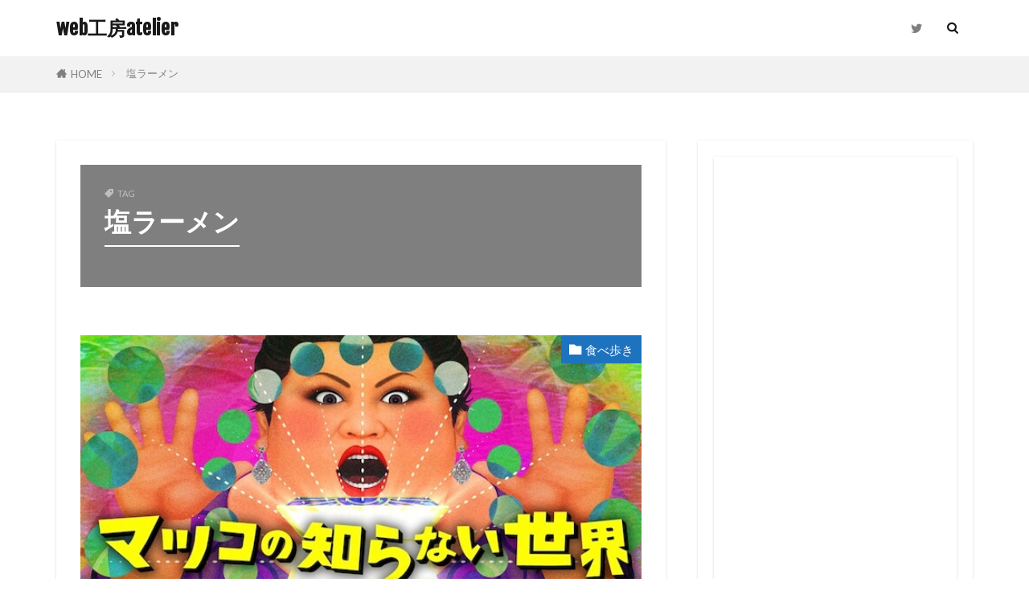

--- FILE ---
content_type: text/html; charset=UTF-8
request_url: https://atelier-kobo.com/tag/%E5%A1%A9%E3%83%A9%E3%83%BC%E3%83%A1%E3%83%B3/
body_size: 13547
content:

<!DOCTYPE html>

<html lang="ja" prefix="og: http://ogp.me/ns#" class="t-html 
t-middle t-middle-pc">

<head prefix="og: http://ogp.me/ns# fb: http://ogp.me/ns/fb# article: http://ogp.me/ns/article#">
<meta charset="UTF-8">
<title>塩ラーメン│web工房atelier</title>
<meta name='robots' content='max-image-preview:large' />
<link rel='dns-prefetch' href='//www.googletagmanager.com' />
<link rel='dns-prefetch' href='//pagead2.googlesyndication.com' />
<link rel='stylesheet' id='dashicons-css' href='https://atelier-kobo.com/wp-includes/css/dashicons.min.css?ver=6.5.7' type='text/css' media='all' />
<link rel='stylesheet' id='thickbox-css' href='https://atelier-kobo.com/wp-includes/js/thickbox/thickbox.css?ver=6.5.7' type='text/css' media='all' />
<link rel='stylesheet' id='wp-block-library-css' href='https://atelier-kobo.com/wp-includes/css/dist/block-library/style.min.css?ver=6.5.7' type='text/css' media='all' />
<style id='rinkerg-gutenberg-rinker-style-inline-css' type='text/css'>
.wp-block-create-block-block{background-color:#21759b;color:#fff;padding:2px}

</style>
<style id='classic-theme-styles-inline-css' type='text/css'>
/*! This file is auto-generated */
.wp-block-button__link{color:#fff;background-color:#32373c;border-radius:9999px;box-shadow:none;text-decoration:none;padding:calc(.667em + 2px) calc(1.333em + 2px);font-size:1.125em}.wp-block-file__button{background:#32373c;color:#fff;text-decoration:none}
</style>
<style id='global-styles-inline-css' type='text/css'>
body{--wp--preset--color--black: #000000;--wp--preset--color--cyan-bluish-gray: #abb8c3;--wp--preset--color--white: #ffffff;--wp--preset--color--pale-pink: #f78da7;--wp--preset--color--vivid-red: #cf2e2e;--wp--preset--color--luminous-vivid-orange: #ff6900;--wp--preset--color--luminous-vivid-amber: #fcb900;--wp--preset--color--light-green-cyan: #7bdcb5;--wp--preset--color--vivid-green-cyan: #00d084;--wp--preset--color--pale-cyan-blue: #8ed1fc;--wp--preset--color--vivid-cyan-blue: #0693e3;--wp--preset--color--vivid-purple: #9b51e0;--wp--preset--gradient--vivid-cyan-blue-to-vivid-purple: linear-gradient(135deg,rgba(6,147,227,1) 0%,rgb(155,81,224) 100%);--wp--preset--gradient--light-green-cyan-to-vivid-green-cyan: linear-gradient(135deg,rgb(122,220,180) 0%,rgb(0,208,130) 100%);--wp--preset--gradient--luminous-vivid-amber-to-luminous-vivid-orange: linear-gradient(135deg,rgba(252,185,0,1) 0%,rgba(255,105,0,1) 100%);--wp--preset--gradient--luminous-vivid-orange-to-vivid-red: linear-gradient(135deg,rgba(255,105,0,1) 0%,rgb(207,46,46) 100%);--wp--preset--gradient--very-light-gray-to-cyan-bluish-gray: linear-gradient(135deg,rgb(238,238,238) 0%,rgb(169,184,195) 100%);--wp--preset--gradient--cool-to-warm-spectrum: linear-gradient(135deg,rgb(74,234,220) 0%,rgb(151,120,209) 20%,rgb(207,42,186) 40%,rgb(238,44,130) 60%,rgb(251,105,98) 80%,rgb(254,248,76) 100%);--wp--preset--gradient--blush-light-purple: linear-gradient(135deg,rgb(255,206,236) 0%,rgb(152,150,240) 100%);--wp--preset--gradient--blush-bordeaux: linear-gradient(135deg,rgb(254,205,165) 0%,rgb(254,45,45) 50%,rgb(107,0,62) 100%);--wp--preset--gradient--luminous-dusk: linear-gradient(135deg,rgb(255,203,112) 0%,rgb(199,81,192) 50%,rgb(65,88,208) 100%);--wp--preset--gradient--pale-ocean: linear-gradient(135deg,rgb(255,245,203) 0%,rgb(182,227,212) 50%,rgb(51,167,181) 100%);--wp--preset--gradient--electric-grass: linear-gradient(135deg,rgb(202,248,128) 0%,rgb(113,206,126) 100%);--wp--preset--gradient--midnight: linear-gradient(135deg,rgb(2,3,129) 0%,rgb(40,116,252) 100%);--wp--preset--font-size--small: 13px;--wp--preset--font-size--medium: 20px;--wp--preset--font-size--large: 36px;--wp--preset--font-size--x-large: 42px;--wp--preset--spacing--20: 0.44rem;--wp--preset--spacing--30: 0.67rem;--wp--preset--spacing--40: 1rem;--wp--preset--spacing--50: 1.5rem;--wp--preset--spacing--60: 2.25rem;--wp--preset--spacing--70: 3.38rem;--wp--preset--spacing--80: 5.06rem;--wp--preset--shadow--natural: 6px 6px 9px rgba(0, 0, 0, 0.2);--wp--preset--shadow--deep: 12px 12px 50px rgba(0, 0, 0, 0.4);--wp--preset--shadow--sharp: 6px 6px 0px rgba(0, 0, 0, 0.2);--wp--preset--shadow--outlined: 6px 6px 0px -3px rgba(255, 255, 255, 1), 6px 6px rgba(0, 0, 0, 1);--wp--preset--shadow--crisp: 6px 6px 0px rgba(0, 0, 0, 1);}:where(.is-layout-flex){gap: 0.5em;}:where(.is-layout-grid){gap: 0.5em;}body .is-layout-flex{display: flex;}body .is-layout-flex{flex-wrap: wrap;align-items: center;}body .is-layout-flex > *{margin: 0;}body .is-layout-grid{display: grid;}body .is-layout-grid > *{margin: 0;}:where(.wp-block-columns.is-layout-flex){gap: 2em;}:where(.wp-block-columns.is-layout-grid){gap: 2em;}:where(.wp-block-post-template.is-layout-flex){gap: 1.25em;}:where(.wp-block-post-template.is-layout-grid){gap: 1.25em;}.has-black-color{color: var(--wp--preset--color--black) !important;}.has-cyan-bluish-gray-color{color: var(--wp--preset--color--cyan-bluish-gray) !important;}.has-white-color{color: var(--wp--preset--color--white) !important;}.has-pale-pink-color{color: var(--wp--preset--color--pale-pink) !important;}.has-vivid-red-color{color: var(--wp--preset--color--vivid-red) !important;}.has-luminous-vivid-orange-color{color: var(--wp--preset--color--luminous-vivid-orange) !important;}.has-luminous-vivid-amber-color{color: var(--wp--preset--color--luminous-vivid-amber) !important;}.has-light-green-cyan-color{color: var(--wp--preset--color--light-green-cyan) !important;}.has-vivid-green-cyan-color{color: var(--wp--preset--color--vivid-green-cyan) !important;}.has-pale-cyan-blue-color{color: var(--wp--preset--color--pale-cyan-blue) !important;}.has-vivid-cyan-blue-color{color: var(--wp--preset--color--vivid-cyan-blue) !important;}.has-vivid-purple-color{color: var(--wp--preset--color--vivid-purple) !important;}.has-black-background-color{background-color: var(--wp--preset--color--black) !important;}.has-cyan-bluish-gray-background-color{background-color: var(--wp--preset--color--cyan-bluish-gray) !important;}.has-white-background-color{background-color: var(--wp--preset--color--white) !important;}.has-pale-pink-background-color{background-color: var(--wp--preset--color--pale-pink) !important;}.has-vivid-red-background-color{background-color: var(--wp--preset--color--vivid-red) !important;}.has-luminous-vivid-orange-background-color{background-color: var(--wp--preset--color--luminous-vivid-orange) !important;}.has-luminous-vivid-amber-background-color{background-color: var(--wp--preset--color--luminous-vivid-amber) !important;}.has-light-green-cyan-background-color{background-color: var(--wp--preset--color--light-green-cyan) !important;}.has-vivid-green-cyan-background-color{background-color: var(--wp--preset--color--vivid-green-cyan) !important;}.has-pale-cyan-blue-background-color{background-color: var(--wp--preset--color--pale-cyan-blue) !important;}.has-vivid-cyan-blue-background-color{background-color: var(--wp--preset--color--vivid-cyan-blue) !important;}.has-vivid-purple-background-color{background-color: var(--wp--preset--color--vivid-purple) !important;}.has-black-border-color{border-color: var(--wp--preset--color--black) !important;}.has-cyan-bluish-gray-border-color{border-color: var(--wp--preset--color--cyan-bluish-gray) !important;}.has-white-border-color{border-color: var(--wp--preset--color--white) !important;}.has-pale-pink-border-color{border-color: var(--wp--preset--color--pale-pink) !important;}.has-vivid-red-border-color{border-color: var(--wp--preset--color--vivid-red) !important;}.has-luminous-vivid-orange-border-color{border-color: var(--wp--preset--color--luminous-vivid-orange) !important;}.has-luminous-vivid-amber-border-color{border-color: var(--wp--preset--color--luminous-vivid-amber) !important;}.has-light-green-cyan-border-color{border-color: var(--wp--preset--color--light-green-cyan) !important;}.has-vivid-green-cyan-border-color{border-color: var(--wp--preset--color--vivid-green-cyan) !important;}.has-pale-cyan-blue-border-color{border-color: var(--wp--preset--color--pale-cyan-blue) !important;}.has-vivid-cyan-blue-border-color{border-color: var(--wp--preset--color--vivid-cyan-blue) !important;}.has-vivid-purple-border-color{border-color: var(--wp--preset--color--vivid-purple) !important;}.has-vivid-cyan-blue-to-vivid-purple-gradient-background{background: var(--wp--preset--gradient--vivid-cyan-blue-to-vivid-purple) !important;}.has-light-green-cyan-to-vivid-green-cyan-gradient-background{background: var(--wp--preset--gradient--light-green-cyan-to-vivid-green-cyan) !important;}.has-luminous-vivid-amber-to-luminous-vivid-orange-gradient-background{background: var(--wp--preset--gradient--luminous-vivid-amber-to-luminous-vivid-orange) !important;}.has-luminous-vivid-orange-to-vivid-red-gradient-background{background: var(--wp--preset--gradient--luminous-vivid-orange-to-vivid-red) !important;}.has-very-light-gray-to-cyan-bluish-gray-gradient-background{background: var(--wp--preset--gradient--very-light-gray-to-cyan-bluish-gray) !important;}.has-cool-to-warm-spectrum-gradient-background{background: var(--wp--preset--gradient--cool-to-warm-spectrum) !important;}.has-blush-light-purple-gradient-background{background: var(--wp--preset--gradient--blush-light-purple) !important;}.has-blush-bordeaux-gradient-background{background: var(--wp--preset--gradient--blush-bordeaux) !important;}.has-luminous-dusk-gradient-background{background: var(--wp--preset--gradient--luminous-dusk) !important;}.has-pale-ocean-gradient-background{background: var(--wp--preset--gradient--pale-ocean) !important;}.has-electric-grass-gradient-background{background: var(--wp--preset--gradient--electric-grass) !important;}.has-midnight-gradient-background{background: var(--wp--preset--gradient--midnight) !important;}.has-small-font-size{font-size: var(--wp--preset--font-size--small) !important;}.has-medium-font-size{font-size: var(--wp--preset--font-size--medium) !important;}.has-large-font-size{font-size: var(--wp--preset--font-size--large) !important;}.has-x-large-font-size{font-size: var(--wp--preset--font-size--x-large) !important;}
.wp-block-navigation a:where(:not(.wp-element-button)){color: inherit;}
:where(.wp-block-post-template.is-layout-flex){gap: 1.25em;}:where(.wp-block-post-template.is-layout-grid){gap: 1.25em;}
:where(.wp-block-columns.is-layout-flex){gap: 2em;}:where(.wp-block-columns.is-layout-grid){gap: 2em;}
.wp-block-pullquote{font-size: 1.5em;line-height: 1.6;}
</style>
<link rel='stylesheet' id='yyi_rinker_stylesheet-css' href='https://atelier-kobo.com/wp-content/plugins/yyi-rinker/css/style.css?v=1.11.1&#038;ver=6.5.7' type='text/css' media='all' />
<script type="15685a066a7635518684b180-text/javascript" src="https://atelier-kobo.com/wp-includes/js/jquery/jquery.min.js?ver=3.7.1" id="jquery-core-js"></script>
<script type="15685a066a7635518684b180-text/javascript" src="https://atelier-kobo.com/wp-includes/js/jquery/jquery-migrate.min.js?ver=3.4.1" id="jquery-migrate-js"></script>

<!-- Site Kit によって追加された Google タグ（gtag.js）スニペット -->
<!-- Google アナリティクス スニペット (Site Kit が追加) -->
<script type="15685a066a7635518684b180-text/javascript" src="https://www.googletagmanager.com/gtag/js?id=GT-NCN5Z65" id="google_gtagjs-js" async></script>
<script type="15685a066a7635518684b180-text/javascript" id="google_gtagjs-js-after">
/* <![CDATA[ */
window.dataLayer = window.dataLayer || [];function gtag(){dataLayer.push(arguments);}
gtag("set","linker",{"domains":["atelier-kobo.com"]});
gtag("js", new Date());
gtag("set", "developer_id.dZTNiMT", true);
gtag("config", "GT-NCN5Z65");
/* ]]> */
</script>
<link rel="https://api.w.org/" href="https://atelier-kobo.com/wp-json/" /><link rel="alternate" type="application/json" href="https://atelier-kobo.com/wp-json/wp/v2/tags/143" /><meta name="generator" content="Site Kit by Google 1.170.0" /><style>
.yyi-rinker-images {
    display: flex;
    justify-content: center;
    align-items: center;
    position: relative;

}
div.yyi-rinker-image img.yyi-rinker-main-img.hidden {
    display: none;
}

.yyi-rinker-images-arrow {
    cursor: pointer;
    position: absolute;
    top: 50%;
    display: block;
    margin-top: -11px;
    opacity: 0.6;
    width: 22px;
}

.yyi-rinker-images-arrow-left{
    left: -10px;
}
.yyi-rinker-images-arrow-right{
    right: -10px;
}

.yyi-rinker-images-arrow-left.hidden {
    display: none;
}

.yyi-rinker-images-arrow-right.hidden {
    display: none;
}
div.yyi-rinker-contents.yyi-rinker-design-tate  div.yyi-rinker-box{
    flex-direction: column;
}

div.yyi-rinker-contents.yyi-rinker-design-slim div.yyi-rinker-box .yyi-rinker-links {
    flex-direction: column;
}

div.yyi-rinker-contents.yyi-rinker-design-slim div.yyi-rinker-info {
    width: 100%;
}

div.yyi-rinker-contents.yyi-rinker-design-slim .yyi-rinker-title {
    text-align: center;
}

div.yyi-rinker-contents.yyi-rinker-design-slim .yyi-rinker-links {
    text-align: center;
}
div.yyi-rinker-contents.yyi-rinker-design-slim .yyi-rinker-image {
    margin: auto;
}

div.yyi-rinker-contents.yyi-rinker-design-slim div.yyi-rinker-info ul.yyi-rinker-links li {
	align-self: stretch;
}
div.yyi-rinker-contents.yyi-rinker-design-slim div.yyi-rinker-box div.yyi-rinker-info {
	padding: 0;
}
div.yyi-rinker-contents.yyi-rinker-design-slim div.yyi-rinker-box {
	flex-direction: column;
	padding: 14px 5px 0;
}

.yyi-rinker-design-slim div.yyi-rinker-box div.yyi-rinker-info {
	text-align: center;
}

.yyi-rinker-design-slim div.price-box span.price {
	display: block;
}

div.yyi-rinker-contents.yyi-rinker-design-slim div.yyi-rinker-info div.yyi-rinker-title a{
	font-size:16px;
}

div.yyi-rinker-contents.yyi-rinker-design-slim ul.yyi-rinker-links li.amazonkindlelink:before,  div.yyi-rinker-contents.yyi-rinker-design-slim ul.yyi-rinker-links li.amazonlink:before,  div.yyi-rinker-contents.yyi-rinker-design-slim ul.yyi-rinker-links li.rakutenlink:before, div.yyi-rinker-contents.yyi-rinker-design-slim ul.yyi-rinker-links li.yahoolink:before, div.yyi-rinker-contents.yyi-rinker-design-slim ul.yyi-rinker-links li.mercarilink:before {
	font-size:12px;
}

div.yyi-rinker-contents.yyi-rinker-design-slim ul.yyi-rinker-links li a {
	font-size: 13px;
}
.entry-content ul.yyi-rinker-links li {
	padding: 0;
}

div.yyi-rinker-contents .yyi-rinker-attention.attention_desing_right_ribbon {
    width: 89px;
    height: 91px;
    position: absolute;
    top: -1px;
    right: -1px;
    left: auto;
    overflow: hidden;
}

div.yyi-rinker-contents .yyi-rinker-attention.attention_desing_right_ribbon span {
    display: inline-block;
    width: 146px;
    position: absolute;
    padding: 4px 0;
    left: -13px;
    top: 12px;
    text-align: center;
    font-size: 12px;
    line-height: 24px;
    -webkit-transform: rotate(45deg);
    transform: rotate(45deg);
    box-shadow: 0 1px 3px rgba(0, 0, 0, 0.2);
}

div.yyi-rinker-contents .yyi-rinker-attention.attention_desing_right_ribbon {
    background: none;
}
.yyi-rinker-attention.attention_desing_right_ribbon .yyi-rinker-attention-after,
.yyi-rinker-attention.attention_desing_right_ribbon .yyi-rinker-attention-before{
display:none;
}
div.yyi-rinker-use-right_ribbon div.yyi-rinker-title {
    margin-right: 2rem;
}

				</style><link class="css-async" rel href="https://atelier-kobo.com/wp-content/themes/the-thor/css/icon.min.css">
<link class="css-async" rel href="https://fonts.googleapis.com/css?family=Lato:100,300,400,700,900">
<link class="css-async" rel href="https://fonts.googleapis.com/css?family=Fjalla+One">
<link class="css-async" rel href="https://fonts.googleapis.com/css?family=Noto+Sans+JP:100,200,300,400,500,600,700,800,900">
<link rel="stylesheet" href="https://atelier-kobo.com/wp-content/themes/the-thor/style.min.css">
<script src="https://ajax.googleapis.com/ajax/libs/jquery/1.12.4/jquery.min.js" type="15685a066a7635518684b180-text/javascript"></script>
<meta http-equiv="X-UA-Compatible" content="IE=edge">
<meta name="viewport" content="width=device-width, initial-scale=1, viewport-fit=cover"/>
<style>
.widget.widget_nav_menu ul.menu{border-color: rgba(30,115,190,0.15);}.widget.widget_nav_menu ul.menu li{border-color: rgba(30,115,190,0.75);}.widget.widget_nav_menu ul.menu .sub-menu li{border-color: rgba(30,115,190,0.15);}.widget.widget_nav_menu ul.menu .sub-menu li .sub-menu li:first-child{border-color: rgba(30,115,190,0.15);}.widget.widget_nav_menu ul.menu li a:hover{background-color: rgba(30,115,190,0.75);}.widget.widget_nav_menu ul.menu .current-menu-item > a{background-color: rgba(30,115,190,0.75);}.widget.widget_nav_menu ul.menu li .sub-menu li a:before {color:#1e73be;}.widget.widget_nav_menu ul.menu li a{background-color:#1e73be;}.widget.widget_nav_menu ul.menu .sub-menu a:hover{color:#1e73be;}.widget.widget_nav_menu ul.menu .sub-menu .current-menu-item a{color:#1e73be;}.widget.widget_categories ul{border-color: rgba(30,115,190,0.15);}.widget.widget_categories ul li{border-color: rgba(30,115,190,0.75);}.widget.widget_categories ul .children li{border-color: rgba(30,115,190,0.15);}.widget.widget_categories ul .children li .children li:first-child{border-color: rgba(30,115,190,0.15);}.widget.widget_categories ul li a:hover{background-color: rgba(30,115,190,0.75);}.widget.widget_categories ul .current-menu-item > a{background-color: rgba(30,115,190,0.75);}.widget.widget_categories ul li .children li a:before {color:#1e73be;}.widget.widget_categories ul li a{background-color:#1e73be;}.widget.widget_categories ul .children a:hover{color:#1e73be;}.widget.widget_categories ul .children .current-menu-item a{color:#1e73be;}.widgetSearch__input:hover{border-color:#1e73be;}.widgetCatTitle{background-color:#1e73be;}.widgetCatTitle__inner{background-color:#1e73be;}.widgetSearch__submit:hover{background-color:#1e73be;}.widgetProfile__sns{background-color:#1e73be;}.widget.widget_calendar .calendar_wrap tbody a:hover{background-color:#1e73be;}.widget ul li a:hover{color:#1e73be;}.widget.widget_rss .rsswidget:hover{color:#1e73be;}.widget.widget_tag_cloud a:hover{background-color:#1e73be;}.widget select:hover{border-color:#1e73be;}.widgetSearch__checkLabel:hover:after{border-color:#1e73be;}.widgetSearch__check:checked .widgetSearch__checkLabel:before, .widgetSearch__check:checked + .widgetSearch__checkLabel:before{border-color:#1e73be;}.widgetTab__item.current{border-top-color:#1e73be;}.widgetTab__item:hover{border-top-color:#1e73be;}.searchHead__title{background-color:#1e73be;}.searchHead__submit:hover{color:#1e73be;}.menuBtn__close:hover{color:#1e73be;}.menuBtn__link:hover{color:#1e73be;}@media only screen and (min-width: 992px){.menuBtn__link {background-color:#1e73be;}}.t-headerCenter .menuBtn__link:hover{color:#1e73be;}.searchBtn__close:hover{color:#1e73be;}.searchBtn__link:hover{color:#1e73be;}.breadcrumb__item a:hover{color:#1e73be;}.pager__item{color:#1e73be;}.pager__item:hover, .pager__item-current{background-color:#1e73be; color:#fff;}.page-numbers{color:#1e73be;}.page-numbers:hover, .page-numbers.current{background-color:#1e73be; color:#fff;}.pagePager__item{color:#1e73be;}.pagePager__item:hover, .pagePager__item-current{background-color:#1e73be; color:#fff;}.heading a:hover{color:#1e73be;}.eyecatch__cat{background-color:#1e73be;}.the__category{background-color:#1e73be;}.dateList__item a:hover{color:#1e73be;}.controllerFooter__item:last-child{background-color:#1e73be;}.controllerFooter__close{background-color:#1e73be;}.bottomFooter__topBtn{background-color:#1e73be;}.mask-color{background-color:#1e73be;}.mask-colorgray{background-color:#1e73be;}.pickup3__item{background-color:#1e73be;}.categoryBox__title{color:#1e73be;}.comments__list .comment-meta{background-color:#1e73be;}.comment-respond .submit{background-color:#1e73be;}.prevNext__pop{background-color:#1e73be;}.swiper-pagination-bullet-active{background-color:#1e73be;}.swiper-slider .swiper-button-next, .swiper-slider .swiper-container-rtl .swiper-button-prev, .swiper-slider .swiper-button-prev, .swiper-slider .swiper-container-rtl .swiper-button-next	{background-color:#1e73be;}.snsFooter{background-color:#1e73be}.widget-main .heading.heading-widget{background-color:#1e73be}.widget-main .heading.heading-widgetsimple{background-color:#1e73be}.widget-main .heading.heading-widgetsimplewide{background-color:#1e73be}.widget-main .heading.heading-widgetwide{background-color:#1e73be}.widget-main .heading.heading-widgetbottom:before{border-color:#1e73be}.widget-main .heading.heading-widgetborder{border-color:#1e73be}.widget-main .heading.heading-widgetborder::before,.widget-main .heading.heading-widgetborder::after{background-color:#1e73be}.widget-side .heading.heading-widget{background-color:#1e73be}.widget-side .heading.heading-widgetsimple{background-color:#1e73be}.widget-side .heading.heading-widgetsimplewide{background-color:#1e73be}.widget-side .heading.heading-widgetwide{background-color:#1e73be}.widget-side .heading.heading-widgetbottom:before{border-color:#1e73be}.widget-side .heading.heading-widgetborder{border-color:#1e73be}.widget-side .heading.heading-widgetborder::before,.widget-side .heading.heading-widgetborder::after{background-color:#1e73be}.widget-foot .heading.heading-widget{background-color:#1e73be}.widget-foot .heading.heading-widgetsimple{background-color:#1e73be}.widget-foot .heading.heading-widgetsimplewide{background-color:#1e73be}.widget-foot .heading.heading-widgetwide{background-color:#1e73be}.widget-foot .heading.heading-widgetbottom:before{border-color:#1e73be}.widget-foot .heading.heading-widgetborder{border-color:#1e73be}.widget-foot .heading.heading-widgetborder::before,.widget-foot .heading.heading-widgetborder::after{background-color:#1e73be}.widget-menu .heading.heading-widget{background-color:#1e73be}.widget-menu .heading.heading-widgetsimple{background-color:#1e73be}.widget-menu .heading.heading-widgetsimplewide{background-color:#1e73be}.widget-menu .heading.heading-widgetwide{background-color:#1e73be}.widget-menu .heading.heading-widgetbottom:before{border-color:#1e73be}.widget-menu .heading.heading-widgetborder{border-color:#1e73be}.widget-menu .heading.heading-widgetborder::before,.widget-menu .heading.heading-widgetborder::after{background-color:#1e73be}@media only screen and (min-width: 768px){.swiper-slider {height: 600px;}}.rankingBox__bg{background-color:#1e73be}.the__ribbon{background-color:#1e73be}.the__ribbon:after{border-left-color:#1e73be; border-right-color:#1e73be}.cc-ft2{color:#1fc1c6;}.cc-hv2:hover{color:#1fc1c6;}.cc-bg2{background-color:#1fc1c6;}.cc-br2{border-color:#1fc1c6;}.cc-ft7{color:#ef9a07;}.cc-hv7:hover{color:#ef9a07;}.cc-bg7{background-color:#ef9a07;}.cc-br7{border-color:#ef9a07;}.content .afTagBox__btnDetail{background-color:#1e73be;}.widget .widgetAfTag__btnDetail{background-color:#1e73be;}.content .afTagBox__btnAf{background-color:#1e73be;}.widget .widgetAfTag__btnAf{background-color:#1e73be;}.content a{color:#1e73be;}.phrase a{color:#1e73be;}.content .sitemap li a:hover{color:#1e73be;}.content h2 a:hover,.content h3 a:hover,.content h4 a:hover,.content h5 a:hover{color:#1e73be;}.content ul.menu li a:hover{color:#1e73be;}.content .es-LiconBox:before{background-color:#a83f3f;}.content .es-LiconCircle:before{background-color:#a83f3f;}.content .es-BTiconBox:before{background-color:#a83f3f;}.content .es-BTiconCircle:before{background-color:#a83f3f;}.content .es-BiconObi{border-color:#a83f3f;}.content .es-BiconCorner:before{background-color:#a83f3f;}.content .es-BiconCircle:before{background-color:#a83f3f;}.content .es-BmarkHatena::before{background-color:#005293;}.content .es-BmarkExcl::before{background-color:#b60105;}.content .es-BmarkQ::before{background-color:#005293;}.content .es-BmarkQ::after{border-top-color:#005293;}.content .es-BmarkA::before{color:#b60105;}.content .es-BsubTradi::before{color:#ffffff;background-color:#b60105;border-color:#b60105;}.btn__link-primary{color:#ffffff; background-color:#3f3f3f;}.content .btn__link-primary{color:#ffffff; background-color:#3f3f3f;}.searchBtn__contentInner .btn__link-search{color:#ffffff; background-color:#3f3f3f;}.btn__link-secondary{color:#ffffff; background-color:#3f3f3f;}.content .btn__link-secondary{color:#ffffff; background-color:#3f3f3f;}.btn__link-search{color:#ffffff; background-color:#3f3f3f;}.btn__link-normal{color:#3f3f3f;}.content .btn__link-normal{color:#3f3f3f;}.btn__link-normal:hover{background-color:#3f3f3f;}.content .btn__link-normal:hover{background-color:#3f3f3f;}.comments__list .comment-reply-link{color:#3f3f3f;}.comments__list .comment-reply-link:hover{background-color:#3f3f3f;}@media only screen and (min-width: 992px){.subNavi__link-pickup{color:#3f3f3f;}}@media only screen and (min-width: 992px){.subNavi__link-pickup:hover{background-color:#3f3f3f;}}.partsH2-27 h2{color:#ffffff; background-color:#1e73be;}.partsH2-27 h2::before{border-top-color:#151884; border-left-color:#151884;}.partsH2-27 h2::after{border-top-color:#151884; border-right-color:#151884;}.partsH3-61 h3{color:#1e73be;}.partsH3-61 h3::after{background-color:#2626f2;}.content h4{color:#191919}.content h5{color:#191919}.content ul > li::before{color:#a83f3f;}.content ul{color:#191919;}.content ol > li::before{color:#a83f3f; border-color:#a83f3f;}.content ol > li > ol > li::before{background-color:#a83f3f; border-color:#a83f3f;}.content ol > li > ol > li > ol > li::before{color:#a83f3f; border-color:#a83f3f;}.content ol{color:#191919;}.content .balloon .balloon__text{color:#191919; background-color:#f2f2f2;}.content .balloon .balloon__text-left:before{border-left-color:#f2f2f2;}.content .balloon .balloon__text-right:before{border-right-color:#f2f2f2;}.content .balloon-boder .balloon__text{color:#191919; background-color:#ffffff;  border-color:#d8d8d8;}.content .balloon-boder .balloon__text-left:before{border-left-color:#d8d8d8;}.content .balloon-boder .balloon__text-left:after{border-left-color:#ffffff;}.content .balloon-boder .balloon__text-right:before{border-right-color:#d8d8d8;}.content .balloon-boder .balloon__text-right:after{border-right-color:#ffffff;}.content blockquote{color:#191919; background-color:#f2f2f2;}.content blockquote::before{color:#d8d8d8;}.content table{color:#191919; border-top-color:#E5E5E5; border-left-color:#E5E5E5;}.content table th{background:#7f7f7f; color:#ffffff; ;border-right-color:#E5E5E5; border-bottom-color:#E5E5E5;}.content table td{background:#ffffff; ;border-right-color:#E5E5E5; border-bottom-color:#E5E5E5;}.content table tr:nth-child(odd) td{background-color:#f2f2f2;}
</style>

<!-- Site Kit が追加した Google AdSense メタタグ -->
<meta name="google-adsense-platform-account" content="ca-host-pub-2644536267352236">
<meta name="google-adsense-platform-domain" content="sitekit.withgoogle.com">
<!-- Site Kit が追加した End Google AdSense メタタグ -->

<!-- Google AdSense スニペット (Site Kit が追加) -->
<script type="15685a066a7635518684b180-text/javascript" async="async" src="https://pagead2.googlesyndication.com/pagead/js/adsbygoogle.js?client=ca-pub-7676163601047236&amp;host=ca-host-pub-2644536267352236" crossorigin="anonymous"></script>

<!-- (ここまで) Google AdSense スニペット (Site Kit が追加) -->
<link rel="icon" href="https://atelier-kobo.com/wp-content/uploads/2019/09/cropped-icon-150x150.png" sizes="32x32" />
<link rel="icon" href="https://atelier-kobo.com/wp-content/uploads/2019/09/cropped-icon-300x300.png" sizes="192x192" />
<link rel="apple-touch-icon" href="https://atelier-kobo.com/wp-content/uploads/2019/09/cropped-icon-300x300.png" />
<meta name="msapplication-TileImage" content="https://atelier-kobo.com/wp-content/uploads/2019/09/cropped-icon-300x300.png" />
<meta property="og:site_name" content="web工房atelier" />
<meta property="og:type" content="website" />
<meta property="og:title" content="塩ラーメン│web工房atelier" />
<meta property="og:description" content="沖縄の小さなシステム会社" />
<meta property="og:url" content="https://atelier-kobo.com/tag/%e5%a1%a9%e3%83%a9%e3%83%bc%e3%83%a1%e3%83%b3/" />
<meta property="og:image" content="https://atelier-kobo.com/wp-content/themes/the-thor/img/img_no_768.gif" />
<meta name="twitter:card" content="summary" />
<meta name="twitter:site" content="@atelierkobo3901" />

<script async src="https://pagead2.googlesyndication.com/pagead/js/adsbygoogle.js" type="15685a066a7635518684b180-text/javascript"></script>
<script type="15685a066a7635518684b180-text/javascript">
     (adsbygoogle = window.adsbygoogle || []).push({
          google_ad_client: "ca-pub-7676163601047236",
          enable_page_level_ads: true
     });
</script>
</head>
<body class=" t-logoSp t-logoPc t-naviNoneSp" id="top">
    <header class="l-header"> <div class="container container-header"><p class="siteTitle"><a class="siteTitle__link" href="https://atelier-kobo.com">web工房atelier  </a></p><nav class="subNavi"> <ul class="subNavi__list"><li class="subNavi__item"><a class="subNavi__link icon-twitter" href="https://twitter.com/atelierkobo3901"></a></li></ul></nav><div class="searchBtn searchBtn-zero ">  <input class="searchBtn__checkbox" id="searchBtn-checkbox" type="checkbox">  <label class="searchBtn__link searchBtn__link-text icon-search" for="searchBtn-checkbox"></label>  <label class="searchBtn__unshown" for="searchBtn-checkbox"></label>  <div class="searchBtn__content"> <div class="searchBtn__scroll"><label class="searchBtn__close" for="searchBtn-checkbox"><i class="icon-close"></i>CLOSE</label><div class="searchBtn__contentInner">  <aside class="widget">  <div class="widgetSearch"> <form method="get" action="https://atelier-kobo.com" target="_top">  <div class="widgetSearch__contents"> <h3 class="heading heading-tertiary">キーワード</h3> <input class="widgetSearch__input widgetSearch__input-max" type="text" name="s" placeholder="キーワードを入力" value=""></div>  <div class="widgetSearch__contents"> <h3 class="heading heading-tertiary">カテゴリー</h3><select  name='cat' id='cat_6967f147aa7e2' class='widgetSearch__select'><option value=''>カテゴリーを選択</option><option class="level-0" value="7">お金</option><option class="level-0" value="14">bitcoin</option><option class="level-0" value="28">本</option><option class="level-0" value="36">ビジネス</option><option class="level-0" value="42">システム</option><option class="level-0" value="49">浦添市</option><option class="level-0" value="57">食べ歩き</option><option class="level-0" value="63">ゲーム</option><option class="level-0" value="78">那覇市</option><option class="level-0" value="86">投資</option><option class="level-0" value="92">節約</option><option class="level-0" value="1">ポイント</option><option class="level-0" value="2">つぶやき</option></select>  </div>  <div class="widgetSearch__tag"> <h3 class="heading heading-tertiary">タグ</h3> <label><input class="widgetSearch__check" type="checkbox" name="tag[]" value="gladiacoin" /><span class="widgetSearch__checkLabel">GladiaCoin</span></label><label><input class="widgetSearch__check" type="checkbox" name="tag[]" value="%e3%81%8a%e3%81%be%e3%81%8b%e3%81%9b%e9%81%8b%e7%94%a8" /><span class="widgetSearch__checkLabel">おまかせ運用</span></label><label><input class="widgetSearch__check" type="checkbox" name="tag[]" value="visualstudiocode" /><span class="widgetSearch__checkLabel">VisualStudioCode</span></label><label><input class="widgetSearch__check" type="checkbox" name="tag[]" value="%e5%8d%a0%e3%81%84" /><span class="widgetSearch__checkLabel">占い</span></label><label><input class="widgetSearch__check" type="checkbox" name="tag[]" value="%e6%a8%a9%e5%88%a9%e5%8f%8e%e5%85%a5" /><span class="widgetSearch__checkLabel">権利収入</span></label><label><input class="widgetSearch__check" type="checkbox" name="tag[]" value="%e3%83%95%e3%83%aa%e3%83%bc%e3%83%a9%e3%83%b3%e3%82%b9" /><span class="widgetSearch__checkLabel">フリーランス</span></label><label><input class="widgetSearch__check" type="checkbox" name="tag[]" value="%e7%a8%bc%e3%81%90" /><span class="widgetSearch__checkLabel">稼ぐ</span></label><label><input class="widgetSearch__check" type="checkbox" name="tag[]" value="%e6%9d%b1%e4%ba%ac" /><span class="widgetSearch__checkLabel">東京</span></label><label><input class="widgetSearch__check" type="checkbox" name="tag[]" value="hyip" /><span class="widgetSearch__checkLabel">HYIP</span></label><label><input class="widgetSearch__check" type="checkbox" name="tag[]" value="%e3%83%ad%e3%83%9c%e3%82%a2%e3%83%89%e3%83%90%e3%82%a4%e3%82%b6%e3%83%bc" /><span class="widgetSearch__checkLabel">ロボアドバイザー</span></label><label><input class="widgetSearch__check" type="checkbox" name="tag[]" value="vscode" /><span class="widgetSearch__checkLabel">VSCode</span></label><label><input class="widgetSearch__check" type="checkbox" name="tag[]" value="%e6%94%b9%e5%90%8d" /><span class="widgetSearch__checkLabel">改名</span></label><label><input class="widgetSearch__check" type="checkbox" name="tag[]" value="dmm%e5%85%89" /><span class="widgetSearch__checkLabel">DMM光</span></label><label><input class="widgetSearch__check" type="checkbox" name="tag[]" value="%e3%83%97%e3%83%ad%e3%82%b0%e3%83%a9%e3%83%9f%e3%83%b3%e3%82%b0" /><span class="widgetSearch__checkLabel">プログラミング</span></label><label><input class="widgetSearch__check" type="checkbox" name="tag[]" value="%e3%81%8a%e9%87%91" /><span class="widgetSearch__checkLabel">お金</span></label><label><input class="widgetSearch__check" type="checkbox" name="tag[]" value="%e7%a5%9e%e5%a5%88%e5%b7%9d" /><span class="widgetSearch__checkLabel">神奈川</span></label><label><input class="widgetSearch__check" type="checkbox" name="tag[]" value="mlm" /><span class="widgetSearch__checkLabel">MLM</span></label><label><input class="widgetSearch__check" type="checkbox" name="tag[]" value="dottera" /><span class="widgetSearch__checkLabel">doTTERA</span></label><label><input class="widgetSearch__check" type="checkbox" name="tag[]" value="%e3%81%ab%e3%82%93%e3%81%ab%e3%81%8f" /><span class="widgetSearch__checkLabel">にんにく</span></label><label><input class="widgetSearch__check" type="checkbox" name="tag[]" value="%e6%95%b0%e9%9c%8a" /><span class="widgetSearch__checkLabel">数霊</span></label><label><input class="widgetSearch__check" type="checkbox" name="tag[]" value="u-next" /><span class="widgetSearch__checkLabel">U-NEXT</span></label><label><input class="widgetSearch__check" type="checkbox" name="tag[]" value="kikuniku" /><span class="widgetSearch__checkLabel">KikuNiku</span></label><label><input class="widgetSearch__check" type="checkbox" name="tag[]" value="zareklamy" /><span class="widgetSearch__checkLabel">Zareklamy</span></label><label><input class="widgetSearch__check" type="checkbox" name="tag[]" value="%e3%82%a2%e3%83%a0%e3%82%a6%e3%82%a7%e3%82%a4" /><span class="widgetSearch__checkLabel">アムウェイ</span></label><label><input class="widgetSearch__check" type="checkbox" name="tag[]" value="%e3%83%89%e3%83%86%e3%83%a9" /><span class="widgetSearch__checkLabel">ドテラ</span></label><label><input class="widgetSearch__check" type="checkbox" name="tag[]" value="%e3%83%a9%e3%83%b3%e3%83%81" /><span class="widgetSearch__checkLabel">ランチ</span></label><label><input class="widgetSearch__check" type="checkbox" name="tag[]" value="%e8%a7%a3%e6%9e%90%e7%b5%b1%e8%a8%88%e5%ad%a6" /><span class="widgetSearch__checkLabel">解析統計学</span></label><label><input class="widgetSearch__check" type="checkbox" name="tag[]" value="u-next%e5%85%89" /><span class="widgetSearch__checkLabel">U-NEXT光</span></label><label><input class="widgetSearch__check" type="checkbox" name="tag[]" value="%e3%82%b9%e3%83%86%e3%83%bc%e3%82%ad" /><span class="widgetSearch__checkLabel">ステーキ</span></label><label><input class="widgetSearch__check" type="checkbox" name="tag[]" value="%e5%87%ba%e9%87%91" /><span class="widgetSearch__checkLabel">出金</span></label><label><input class="widgetSearch__check" type="checkbox" name="tag[]" value="%e3%83%8d%e3%83%83%e3%83%88%e3%83%af%e3%83%bc%e3%82%af%e3%83%93%e3%82%b8%e3%83%8d%e3%82%b9" /><span class="widgetSearch__checkLabel">ネットワークビジネス</span></label><label><input class="widgetSearch__check" type="checkbox" name="tag[]" value="bitmaster" /><span class="widgetSearch__checkLabel">BitMaster</span></label><label><input class="widgetSearch__check" type="checkbox" name="tag[]" value="%e3%83%a9%e3%83%bc%e3%83%a1%e3%83%b3" /><span class="widgetSearch__checkLabel">ラーメン</span></label><label><input class="widgetSearch__check" type="checkbox" name="tag[]" value="%e3%82%a2%e3%82%a4%e3%82%b9%e3%82%af%e3%83%aa%e3%83%bc%e3%83%a0" /><span class="widgetSearch__checkLabel">アイスクリーム</span></label><label><input class="widgetSearch__check" type="checkbox" name="tag[]" value="%e5%85%89%e5%9b%9e%e7%b7%9a" /><span class="widgetSearch__checkLabel">光回線</span></label><label><input class="widgetSearch__check" type="checkbox" name="tag[]" value="%e5%8f%a4%e5%b3%b6" /><span class="widgetSearch__checkLabel">古島</span></label><label><input class="widgetSearch__check" type="checkbox" name="tag[]" value="paypal" /><span class="widgetSearch__checkLabel">Paypal</span></label><label><input class="widgetSearch__check" type="checkbox" name="tag[]" value="%e3%83%93%e3%83%83%e3%83%88%e3%82%b3%e3%82%a4%e3%83%b3" /><span class="widgetSearch__checkLabel">ビットコイン</span></label><label><input class="widgetSearch__check" type="checkbox" name="tag[]" value="%e8%a9%90%e6%ac%ba" /><span class="widgetSearch__checkLabel">詐欺</span></label><label><input class="widgetSearch__check" type="checkbox" name="tag[]" value="%e6%9b%bf%e3%81%88%e7%8e%89" /><span class="widgetSearch__checkLabel">替え玉</span></label><label><input class="widgetSearch__check" type="checkbox" name="tag[]" value="%e3%82%ac%e3%83%ac%e3%83%83%e3%83%88" /><span class="widgetSearch__checkLabel">ガレット</span></label><label><input class="widgetSearch__check" type="checkbox" name="tag[]" value="%e5%9b%bd%e9%9a%9b%e9%80%9a%e3%82%8a" /><span class="widgetSearch__checkLabel">国際通り</span></label><label><input class="widgetSearch__check" type="checkbox" name="tag[]" value="%e8%a9%95%e4%be%a1" /><span class="widgetSearch__checkLabel">評価</span></label><label><input class="widgetSearch__check" type="checkbox" name="tag[]" value="%e4%bd%93%e9%a8%93%e8%ab%87" /><span class="widgetSearch__checkLabel">体験談</span></label><label><input class="widgetSearch__check" type="checkbox" name="tag[]" value="%e4%bb%ae%e9%9d%a2%e7%a4%be%e7%95%9c" /><span class="widgetSearch__checkLabel">仮面社畜</span></label><label><input class="widgetSearch__check" type="checkbox" name="tag[]" value="%e5%88%9d%e5%bf%83%e8%80%85" /><span class="widgetSearch__checkLabel">初心者</span></label><label><input class="widgetSearch__check" type="checkbox" name="tag[]" value="codeanywhere" /><span class="widgetSearch__checkLabel">codeanywhere</span></label><label><input class="widgetSearch__check" type="checkbox" name="tag[]" value="iroas" /><span class="widgetSearch__checkLabel">iroas</span></label><label><input class="widgetSearch__check" type="checkbox" name="tag[]" value="%e3%83%8a%e3%82%b7%e3%82%b4%e3%83%ac%e3%83%b3" /><span class="widgetSearch__checkLabel">ナシゴレン</span></label><label><input class="widgetSearch__check" type="checkbox" name="tag[]" value="%e5%a4%a7%e8%bc%9d%e9%ae%ae%e9%ad%9a%e5%ba%97" /><span class="widgetSearch__checkLabel">大輝鮮魚店</span></label><label><input class="widgetSearch__check" type="checkbox" name="tag[]" value="%e3%82%aa%e3%82%b9%e3%82%b9%e3%83%a1" /><span class="widgetSearch__checkLabel">オススメ</span></label><label><input class="widgetSearch__check" type="checkbox" name="tag[]" value="%e3%82%a4%e3%83%b3%e3%82%b9%e3%82%bf%e3%82%b0%e3%83%a9%e3%83%a0" /><span class="widgetSearch__checkLabel">インスタグラム</span></label><label><input class="widgetSearch__check" type="checkbox" name="tag[]" value="%e5%89%af%e6%a5%ad" /><span class="widgetSearch__checkLabel">副業</span></label><label><input class="widgetSearch__check" type="checkbox" name="tag[]" value="wealthnavi" /><span class="widgetSearch__checkLabel">WealthNavi</span></label><label><input class="widgetSearch__check" type="checkbox" name="tag[]" value="laravel" /><span class="widgetSearch__checkLabel">Laravel</span></label><label><input class="widgetSearch__check" type="checkbox" name="tag[]" value="lineatm%e3%82%b7%e3%82%b9%e3%83%86%e3%83%a0" /><span class="widgetSearch__checkLabel">LINE@ATMシステム</span></label><label><input class="widgetSearch__check" type="checkbox" name="tag[]" value="%e6%a8%8b%e5%b7%9d" /><span class="widgetSearch__checkLabel">樋川</span></label><label><input class="widgetSearch__check" type="checkbox" name="tag[]" value="%e5%b1%85%e9%85%92%e5%b1%8b" /><span class="widgetSearch__checkLabel">居酒屋</span></label><label><input class="widgetSearch__check" type="checkbox" name="tag[]" value="%e3%83%97%e3%83%ad%e3%82%b0%e3%83%a9%e3%83%9f%e3%83%b3%e3%82%b0%e3%82%b9%e3%82%af%e3%83%bc%e3%83%ab" /><span class="widgetSearch__checkLabel">プログラミングスクール</span></label><label><input class="widgetSearch__check" type="checkbox" name="tag[]" value="%e3%83%9d%e3%83%b3%e3%82%b8%e3%82%b9%e3%82%ad%e3%83%bc%e3%83%a0" /><span class="widgetSearch__checkLabel">ポンジスキーム</span></label><label><input class="widgetSearch__check" type="checkbox" name="tag[]" value="%e8%b5%b7%e6%a5%ad" /><span class="widgetSearch__checkLabel">起業</span></label><label><input class="widgetSearch__check" type="checkbox" name="tag[]" value="%e3%83%ad%e3%83%9c%e3%83%83%e3%83%88" /><span class="widgetSearch__checkLabel">ロボット</span></label><label><input class="widgetSearch__check" type="checkbox" name="tag[]" value="php" /><span class="widgetSearch__checkLabel">PHP</span></label><label><input class="widgetSearch__check" type="checkbox" name="tag[]" value="%e3%83%8f%e3%83%b3%e3%83%a2%e3%83%83%e3%82%afyoutuber" /><span class="widgetSearch__checkLabel">ハンモックYoutuber</span></label><label><input class="widgetSearch__check" type="checkbox" name="tag[]" value="%e9%82%a3%e8%a6%87%e5%b8%82" /><span class="widgetSearch__checkLabel">那覇市</span></label><label><input class="widgetSearch__check" type="checkbox" name="tag[]" value="%e7%89%a1%e8%a0%a3" /><span class="widgetSearch__checkLabel">牡蠣</span></label><label><input class="widgetSearch__check" type="checkbox" name="tag[]" value="%e5%90%88%e3%82%8f%e3%81%aa%e3%81%84%e4%ba%ba" /><span class="widgetSearch__checkLabel">合わない人</span></label><label><input class="widgetSearch__check" type="checkbox" name="tag[]" value="google" /><span class="widgetSearch__checkLabel">google</span></label><label><input class="widgetSearch__check" type="checkbox" name="tag[]" value="theo" /><span class="widgetSearch__checkLabel">THEO</span></label><label><input class="widgetSearch__check" type="checkbox" name="tag[]" value="%e6%8a%95%e8%b3%87" /><span class="widgetSearch__checkLabel">投資</span></label><label><input class="widgetSearch__check" type="checkbox" name="tag[]" value="%e7%92%b0%e5%a2%83" /><span class="widgetSearch__checkLabel">環境</span></label><label><input class="widgetSearch__check" type="checkbox" name="tag[]" value="%e3%83%92%e3%83%bc%e3%83%ad%e3%83%bc%e3%82%b8%e3%83%a3%e3%83%bc%e3%83%8b%e3%83%bc" /><span class="widgetSearch__checkLabel">ヒーロージャーニー</span></label><label><input class="widgetSearch__check" type="checkbox" name="tag[]" value="%e9%96%8b%e5%8d%97" /><span class="widgetSearch__checkLabel">開南</span></label><label><input class="widgetSearch__check" type="checkbox" name="tag[]" value="gatebox" /><span class="widgetSearch__checkLabel">GateBox</span></label><label><input class="widgetSearch__check" type="checkbox" name="tag[]" value="%e6%8c%ab%e6%8a%98" /><span class="widgetSearch__checkLabel">挫折</span></label><label><input class="widgetSearch__check" type="checkbox" name="tag[]" value="pixel7a" /><span class="widgetSearch__checkLabel">pixel7a</span></label><label><input class="widgetSearch__check" type="checkbox" name="tag[]" value="%e8%b3%87%e7%94%a3%e9%81%8b%e7%94%a8" /><span class="widgetSearch__checkLabel">資産運用</span></label><label><input class="widgetSearch__check" type="checkbox" name="tag[]" value="%e3%82%84%e3%82%8b%e6%b0%97" /><span class="widgetSearch__checkLabel">やる気</span></label><label><input class="widgetSearch__check" type="checkbox" name="tag[]" value="%e8%a8%ad%e5%ae%9a" /><span class="widgetSearch__checkLabel">設定</span></label><label><input class="widgetSearch__check" type="checkbox" name="tag[]" value="%e3%83%a6%e3%83%80%e3%83%a4%e3%81%ae%e6%95%99%e3%81%88" /><span class="widgetSearch__checkLabel">ユダヤの教え</span></label><label><input class="widgetSearch__check" type="checkbox" name="tag[]" value="%e8%b1%9a%e9%aa%a8%e3%83%a9%e3%83%bc%e3%83%a1%e3%83%b3" /><span class="widgetSearch__checkLabel">豚骨ラーメン</span></label><label><input class="widgetSearch__check" type="checkbox" name="tag[]" value="%e4%ba%8c%e6%ac%a1%e5%85%83" /><span class="widgetSearch__checkLabel">二次元</span></label><label><input class="widgetSearch__check" type="checkbox" name="tag[]" value="%e6%b5%b7%e5%a4%96" /><span class="widgetSearch__checkLabel">海外</span></label><label><input class="widgetSearch__check" type="checkbox" name="tag[]" value="pixel" /><span class="widgetSearch__checkLabel">pixel</span></label><label><input class="widgetSearch__check" type="checkbox" name="tag[]" value="%e5%ae%9f%e7%8f%be" /><span class="widgetSearch__checkLabel">実現</span></label><label><input class="widgetSearch__check" type="checkbox" name="tag[]" value="%e3%83%9e%e3%82%a4%e3%83%b3%e3%83%89" /><span class="widgetSearch__checkLabel">マインド</span></label><label><input class="widgetSearch__check" type="checkbox" name="tag[]" value="%e3%82%ab%e3%83%ac%e3%83%bc" /><span class="widgetSearch__checkLabel">カレー</span></label><label><input class="widgetSearch__check" type="checkbox" name="tag[]" value="%e3%83%8f%e3%83%bc%e3%82%b9%e3%82%b9%e3%83%88%e3%83%bc%e3%83%b3" /><span class="widgetSearch__checkLabel">ハースストーン</span></label><label><input class="widgetSearch__check" type="checkbox" name="tag[]" value="%e9%82%a3%e8%a6%87" /><span class="widgetSearch__checkLabel">那覇</span></label><label><input class="widgetSearch__check" type="checkbox" name="tag[]" value="%e5%88%9d%e9%9f%b3%e3%83%9f%e3%82%af" /><span class="widgetSearch__checkLabel">初音ミク</span></label><label><input class="widgetSearch__check" type="checkbox" name="tag[]" value="sap" /><span class="widgetSearch__checkLabel">SAP</span></label><label><input class="widgetSearch__check" type="checkbox" name="tag[]" value="%e3%82%af%e3%83%bc%e3%83%9d%e3%83%b3" /><span class="widgetSearch__checkLabel">クーポン</span></label><label><input class="widgetSearch__check" type="checkbox" name="tag[]" value="%e7%9b%ae%e6%a8%99" /><span class="widgetSearch__checkLabel">目標</span></label><label><input class="widgetSearch__check" type="checkbox" name="tag[]" value="%e3%83%9e%e3%82%a4%e3%83%b3%e3%83%89%e3%82%bb%e3%83%83%e3%83%88" /><span class="widgetSearch__checkLabel">マインドセット</span></label><label><input class="widgetSearch__check" type="checkbox" name="tag[]" value="%e3%83%8a%e3%83%b3" /><span class="widgetSearch__checkLabel">ナン</span></label><label><input class="widgetSearch__check" type="checkbox" name="tag[]" value="%e5%a6%96%e7%b2%be%e3%81%ae%e6%a3%ae%e3%82%a6%e3%82%a3%e3%83%83%e3%83%81%e3%82%a6%e3%83%83%e3%83%89" /><span class="widgetSearch__checkLabel">妖精の森ウィッチウッド</span></label><label><input class="widgetSearch__check" type="checkbox" name="tag[]" value="%e9%a6%96%e9%87%8c" /><span class="widgetSearch__checkLabel">首里</span></label><label><input class="widgetSearch__check" type="checkbox" name="tag[]" value="%e5%ab%81" /><span class="widgetSearch__checkLabel">嫁</span></label><label><input class="widgetSearch__check" type="checkbox" name="tag[]" value="abap" /><span class="widgetSearch__checkLabel">ABAP</span></label><label><input class="widgetSearch__check" type="checkbox" name="tag[]" value="%e3%83%97%e3%83%ad%e3%83%a2%e3%83%bc%e3%82%b7%e3%83%a7%e3%83%b3%e3%82%b3%e3%83%bc%e3%83%89" /><span class="widgetSearch__checkLabel">プロモーションコード</span></label><label><input class="widgetSearch__check" type="checkbox" name="tag[]" value="%e3%83%87%e3%82%b6%e3%82%a4%e3%83%b3" /><span class="widgetSearch__checkLabel">デザイン</span></label><label><input class="widgetSearch__check" type="checkbox" name="tag[]" value="%e6%b0%97%e6%8c%81%e3%81%a1" /><span class="widgetSearch__checkLabel">気持ち</span></label><label><input class="widgetSearch__check" type="checkbox" name="tag[]" value="%e3%83%a9%e3%83%b3%e3%83%81%e3%83%9e%e3%83%83%e3%83%97" /><span class="widgetSearch__checkLabel">ランチマップ</span></label><label><input class="widgetSearch__check" type="checkbox" name="tag[]" value="%e9%96%8b%e5%b0%81%e3%81%ae%e5%84%80" /><span class="widgetSearch__checkLabel">開封の儀</span></label><label><input class="widgetSearch__check" type="checkbox" name="tag[]" value="%e9%a6%96%e9%87%8c%e7%9f%b3%e5%b6%ba%e7%94%ba" /><span class="widgetSearch__checkLabel">首里石嶺町</span></label><label><input class="widgetSearch__check" type="checkbox" name="tag[]" value="%e7%b5%90%e5%a9%9a" /><span class="widgetSearch__checkLabel">結婚</span></label><label><input class="widgetSearch__check" type="checkbox" name="tag[]" value="mirrative" /><span class="widgetSearch__checkLabel">Mirrative</span></label><label><input class="widgetSearch__check" type="checkbox" name="tag[]" value="%e3%83%9e%e3%83%84%e3%82%b3" /><span class="widgetSearch__checkLabel">マツコ</span></label><label><input class="widgetSearch__check" type="checkbox" name="tag[]" value="%e3%83%9b%e3%83%bc%e3%83%a0%e3%83%9a%e3%83%bc%e3%82%b8" /><span class="widgetSearch__checkLabel">ホームページ</span></label><label><input class="widgetSearch__check" type="checkbox" name="tag[]" value="%e8%aa%ad%e6%9b%b8%e6%84%9f%e6%83%b3%e6%96%87" /><span class="widgetSearch__checkLabel">読書感想文</span></label><label><input class="widgetSearch__check" type="checkbox" name="tag[]" value="%e5%ae%89%e6%b3%a2%e8%8c%b6" /><span class="widgetSearch__checkLabel">安波茶</span></label><label><input class="widgetSearch__check" type="checkbox" name="tag[]" value="%e5%85%a5%e9%96%80" /><span class="widgetSearch__checkLabel">入門</span></label><label><input class="widgetSearch__check" type="checkbox" name="tag[]" value="%e4%b8%8d%e5%8a%b4%e6%89%80%e5%be%97" /><span class="widgetSearch__checkLabel">不労所得</span></label><label><input class="widgetSearch__check" type="checkbox" name="tag[]" value="%e3%82%af%e3%83%a9%e3%82%a6%e3%83%89%e3%83%af%e3%83%bc%e3%82%af%e3%82%b9" /><span class="widgetSearch__checkLabel">クラウドワークス</span></label><label><input class="widgetSearch__check" type="checkbox" name="tag[]" value="%e3%82%b2%e3%83%bc%e3%83%a0%e5%ae%9f%e6%b3%81" /><span class="widgetSearch__checkLabel">ゲーム実況</span></label><label><input class="widgetSearch__check" type="checkbox" name="tag[]" value="%e3%83%9e%e3%83%84%e3%82%b3%e3%81%ae%e7%9f%a5%e3%82%89%e3%81%aa%e3%81%84%e4%b8%96%e7%95%8c" /><span class="widgetSearch__checkLabel">マツコの知らない世界</span></label><label><input class="widgetSearch__check" type="checkbox" name="tag[]" value="%e9%9b%86%e5%ae%a2" /><span class="widgetSearch__checkLabel">集客</span></label><label><input class="widgetSearch__check" type="checkbox" name="tag[]" value="%e9%87%91%e7%a9%8d%e7%ab%8b" /><span class="widgetSearch__checkLabel">金積立</span></label><label><input class="widgetSearch__check" type="checkbox" name="tag[]" value="mamp" /><span class="widgetSearch__checkLabel">MAMP</span></label><label><input class="widgetSearch__check" type="checkbox" name="tag[]" value="%e8%a7%a3%e8%aa%ac" /><span class="widgetSearch__checkLabel">解説</span></label><label><input class="widgetSearch__check" type="checkbox" name="tag[]" value="%e4%bf%a1%e9%a0%bc%e4%be%a1%e5%80%a4" /><span class="widgetSearch__checkLabel">信頼価値</span></label><label><input class="widgetSearch__check" type="checkbox" name="tag[]" value="%e3%83%95%e3%83%aa%e3%83%bc%e3%83%a9%e3%83%b3%e3%82%b5%e3%83%bc" /><span class="widgetSearch__checkLabel">フリーランサー</span></label><label><input class="widgetSearch__check" type="checkbox" name="tag[]" value="%e3%83%9d%e3%82%a4%e3%83%b3%e3%83%88%e3%82%b5%e3%82%a4%e3%83%88" /><span class="widgetSearch__checkLabel">ポイントサイト</span></label><label><input class="widgetSearch__check" type="checkbox" name="tag[]" value="%e5%a1%a9%e3%83%a9%e3%83%bc%e3%83%a1%e3%83%b3" /><span class="widgetSearch__checkLabel">塩ラーメン</span></label>  </div> <div class="btn btn-search"> <button class="btn__link btn__link-search" type="submit" value="search">検索</button>  </div></form>  </div></aside></div> </div>  </div></div> </div>  </header>      <div class="l-headerBottom"> <div class="wider"><div class="breadcrumb"><ul class="breadcrumb__list container"><li class="breadcrumb__item icon-home"><a href="https://atelier-kobo.com">HOME</a></li><li class="breadcrumb__item breadcrumb__item-current"><a href="https://atelier-kobo.com/tag/%e5%a1%a9%e3%83%a9%e3%83%bc%e3%83%a1%e3%83%b3/">塩ラーメン</a></li></ul></div> </div> </div>      <div class="l-wrapper">   <main class="l-main u-shadow"><div class="dividerBottom"> <div class="archiveHead mask mask-black"><div class="archiveHead__contents"><span class="archiveHead__subtitle"><i class="icon-tag"></i>TAG</span><h1 class="heading heading-primary cc-ft143">塩ラーメン</h1> </div>  </div></div><div class="dividerBottom">    <input type="radio" name="controller__viewRadio" value="viewWide" class="controller__viewRadio" id="viewWide" checked><input type="radio" name="controller__viewRadio" value="viewCard" class="controller__viewRadio" id="viewCard" ><input type="radio" name="controller__viewRadio" value="viewNormal" class="controller__viewRadio" id="viewNormal" >     <div class="archive"> <article class="archive__item"><div class="eyecatch"> <span class="eyecatch__cat cc-bg57"><a href="https://atelier-kobo.com/category/gourmet/">食べ歩き</a></span>  <a class="eyecatch__link" href="https://atelier-kobo.com/salt-ramen/"> <img width="640" height="362" src="https://atelier-kobo.com/wp-content/themes/the-thor/img/dummy.gif" data-layzr="https://atelier-kobo.com/wp-content/uploads/2024/03/matsuko_shiranai.jpg" class="attachment-icatch768 size-icatch768 wp-post-image" alt="" decoding="async" fetchpriority="high" /></a></div><div class="archive__contents"><ul class="dateList"> <li class="dateList__item icon-clock">2024年3月12日</li></ul> <h2 class="heading heading-secondary"> <a href="https://atelier-kobo.com/salt-ramen/">マツコの知らない世界「塩ラーメンの世界」のお店まとめ</a>  </h2>  <p class="phrase phrase-secondary">  ラーメン大好きエンジニアが紹介してくれた塩ラーメンを簡単に紹介します！個人的にも行きたいお店がたくさんあったのでとても楽しみです！目次より、店名を選ぶことができるので参考にしてください。  </p> <div class="btn btn-right"> <a class="btn__link btn__link-normal" href="https://atelier-kobo.com/salt-ramen/">続きを読む</a>  </div>  </div> </article> </div>    </div> </main>  <div class="l-sidebar u-shadowfix">  <aside class="widget widget-side u-shadowfix widget_fit_aditem_class"><div class="adWidget adWidget-no"><script async src="//pagead2.googlesyndication.com/pagead/js/adsbygoogle.js" type="15685a066a7635518684b180-text/javascript"></script><ins class="adsbygoogle"  style="display:block; text-align:center;"  data-ad-layout="in-article"  data-ad-format="fluid"  data-ad-client="ca-pub-7676163601047236"  data-ad-slot="7448353648"></ins><script type="15685a066a7635518684b180-text/javascript">  (adsbygoogle = window.adsbygoogle || []).push({});</script></div></aside><aside class="widget widget-side u-shadowfix widget_fit_thumbnail_archive_class"><h2 class="heading heading-widget">新着記事</h2><ol class="widgetArchive"><li class="widgetArchive__item"><div class="eyecatch "><span class="eyecatch__cat cc-bg57"><a href="https://atelier-kobo.com/category/gourmet/">食べ歩き</a></span><a class="eyecatch__link eyecatch__link-" href="https://atelier-kobo.com/salt-ramen/"><img width="640" height="362" src="https://atelier-kobo.com/wp-content/themes/the-thor/img/dummy.gif" data-layzr="https://atelier-kobo.com/wp-content/uploads/2024/03/matsuko_shiranai.jpg" class="attachment-icatch768 size-icatch768 wp-post-image" alt="" decoding="async" />  </a> </div> <div class="widgetArchive__contents">  <h3 class="heading heading-tertiary"> <a href="https://atelier-kobo.com/salt-ramen/">マツコの知らない世界「塩ラーメンの世界」のお店まとめ</a>  </h3> </div>  </li><li class="widgetArchive__item"><div class="eyecatch "><span class="eyecatch__cat cc-bg92"><a href="https://atelier-kobo.com/category/money/%e7%af%80%e7%b4%84/">節約</a></span><a class="eyecatch__link eyecatch__link-" href="https://atelier-kobo.com/pixel7a/"><img width="768" height="475" src="https://atelier-kobo.com/wp-content/themes/the-thor/img/dummy.gif" data-layzr="https://atelier-kobo.com/wp-content/uploads/2023/07/pixel7a-768x475.png" class="attachment-icatch768 size-icatch768 wp-post-image" alt="Pixel7aが5000円安くなるプロモーションコード（クーポン）" decoding="async" />  </a> </div> <div class="widgetArchive__contents">  <h3 class="heading heading-tertiary"> <a href="https://atelier-kobo.com/pixel7a/">Pixel7aが5000円安くなるプロモーションコード（クーポン）</a>  </h3> </div>  </li><li class="widgetArchive__item"><div class="eyecatch "><span class="eyecatch__cat cc-bg7"><a href="https://atelier-kobo.com/category/money/">お金</a></span><a class="eyecatch__link eyecatch__link-" href="https://atelier-kobo.com/instagram_scam/"><img width="640" height="427" src="https://atelier-kobo.com/wp-content/themes/the-thor/img/dummy.gif" data-layzr="https://atelier-kobo.com/wp-content/uploads/2023/06/instagram_scam.jpg" class="attachment-icatch768 size-icatch768 wp-post-image" alt="" decoding="async" />  </a> </div> <div class="widgetArchive__contents">  <h3 class="heading heading-tertiary"> <a href="https://atelier-kobo.com/instagram_scam/">注意喚起！！インスタイイねで稼ぐ詐欺で約50万失った話</a>  </h3> </div>  </li><li class="widgetArchive__item"><div class="eyecatch "><span class="eyecatch__cat cc-bg1"><a href="https://atelier-kobo.com/category/money/point/">ポイント</a></span><a class="eyecatch__link eyecatch__link-" href="https://atelier-kobo.com/zareklamy-withdraw/"><img width="640" height="320" src="https://atelier-kobo.com/wp-content/themes/the-thor/img/dummy.gif" data-layzr="https://atelier-kobo.com/wp-content/uploads/2022/03/zareklamy_-withdraw.png" class="attachment-icatch768 size-icatch768 wp-post-image" alt="「Zareklamy」から引き出せないので泣き寝入りした話" decoding="async" />  </a> </div> <div class="widgetArchive__contents">  <h3 class="heading heading-tertiary"> <a href="https://atelier-kobo.com/zareklamy-withdraw/">注意！「Zareklamy」出金できない原因と運営とのやり取りについて</a>  </h3> </div>  </li><li class="widgetArchive__item"><div class="eyecatch "><span class="eyecatch__cat cc-bg1"><a href="https://atelier-kobo.com/category/money/point/">ポイント</a></span><a class="eyecatch__link eyecatch__link-" href="https://atelier-kobo.com/zareklamy/"><img width="640" height="386" src="https://atelier-kobo.com/wp-content/themes/the-thor/img/dummy.gif" data-layzr="https://atelier-kobo.com/wp-content/uploads/2021/09/8eecab34-zareklamy.jpg" class="attachment-icatch768 size-icatch768 wp-post-image" alt="" decoding="async" />  </a> </div> <div class="widgetArchive__contents">  <h3 class="heading heading-tertiary"> <a href="https://atelier-kobo.com/zareklamy/">海外ポイントサイト「Zareklamy」に登録して出金までしてみた</a>  </h3> </div>  </li><li class="widgetArchive__item"><div class="eyecatch "><span class="eyecatch__cat cc-bg7"><a href="https://atelier-kobo.com/category/money/">お金</a></span><a class="eyecatch__link eyecatch__link-" href="https://atelier-kobo.com/mirrativ/"><img width="640" height="320" src="https://atelier-kobo.com/wp-content/themes/the-thor/img/dummy.gif" data-layzr="https://atelier-kobo.com/wp-content/uploads/2019/07/mirrative.png" class="attachment-icatch768 size-icatch768 wp-post-image" alt="Mirrativは稼げない？１週間ほどライブ中継してわかったこと" decoding="async" />  </a> </div> <div class="widgetArchive__contents">  <h3 class="heading heading-tertiary"> <a href="https://atelier-kobo.com/mirrativ/">Mirrativは稼ぎずらい！１週間ほどライブ中継してわかったこと</a>  </h3> </div>  </li><li class="widgetArchive__item"><div class="eyecatch "><span class="eyecatch__cat cc-bg36"><a href="https://atelier-kobo.com/category/tweet/%e3%83%93%e3%82%b8%e3%83%8d%e3%82%b9/">ビジネス</a></span><a class="eyecatch__link eyecatch__link-" href="https://atelier-kobo.com/sap_development/"><img width="640" height="426" src="https://atelier-kobo.com/wp-content/themes/the-thor/img/dummy.gif" data-layzr="https://atelier-kobo.com/wp-content/uploads/2021/05/02867db8-sap_development.jpg" class="attachment-icatch768 size-icatch768 wp-post-image" alt="SAP初心者が開発のお手伝いに行ったら肌に合わなすぎた件ｗ" decoding="async" />  </a> </div> <div class="widgetArchive__contents">  <h3 class="heading heading-tertiary"> <a href="https://atelier-kobo.com/sap_development/">SAP初心者が開発のお手伝いに行ったら肌に合わなすぎた件ｗ</a>  </h3> </div>  </li><li class="widgetArchive__item"><div class="eyecatch "><span class="eyecatch__cat cc-bg36"><a href="https://atelier-kobo.com/category/tweet/%e3%83%93%e3%82%b8%e3%83%8d%e3%82%b9/">ビジネス</a></span><a class="eyecatch__link eyecatch__link-" href="https://atelier-kobo.com/programming-school/"><img width="640" height="426" src="https://atelier-kobo.com/wp-content/themes/the-thor/img/dummy.gif" data-layzr="https://atelier-kobo.com/wp-content/uploads/2019/05/programming-school.jpg" class="attachment-icatch768 size-icatch768 wp-post-image" alt="絶対入るな！プログラミングスクールに加入しても意味のない人" decoding="async" />  </a> </div> <div class="widgetArchive__contents">  <h3 class="heading heading-tertiary"> <a href="https://atelier-kobo.com/programming-school/">プログラミングスクールで挫折確定！絶対お勧めしない人の特徴</a>  </h3> </div>  </li><li class="widgetArchive__item"><div class="eyecatch "><span class="eyecatch__cat cc-bg36"><a href="https://atelier-kobo.com/category/tweet/%e3%83%93%e3%82%b8%e3%83%8d%e3%82%b9/">ビジネス</a></span><a class="eyecatch__link eyecatch__link-" href="https://atelier-kobo.com/iroasabout/"><img width="640" height="427" src="https://atelier-kobo.com/wp-content/themes/the-thor/img/dummy.gif" data-layzr="https://atelier-kobo.com/wp-content/uploads/2019/02/iroasabout.jpg" class="attachment-icatch768 size-icatch768 wp-post-image" alt="iroasから記事削除依頼のメールが来てびっくりした話" decoding="async" />  </a> </div> <div class="widgetArchive__contents">  <h3 class="heading heading-tertiary"> <a href="https://atelier-kobo.com/iroasabout/">iroasから記事削除依頼のメールが来てびっくりした話</a>  </h3> </div>  </li><li class="widgetArchive__item"><div class="eyecatch "><span class="eyecatch__cat cc-bg78"><a href="https://atelier-kobo.com/category/gourmet/naha/">那覇市</a></span><a class="eyecatch__link eyecatch__link-" href="https://atelier-kobo.com/kikuniku/"><img width="640" height="502" src="https://atelier-kobo.com/wp-content/themes/the-thor/img/dummy.gif" data-layzr="https://atelier-kobo.com/wp-content/uploads/2019/02/kikuniku_steak.jpg" class="attachment-icatch768 size-icatch768 wp-post-image" alt="" decoding="async" />  </a> </div> <div class="widgetArchive__contents">  <h3 class="heading heading-tertiary"> <a href="https://atelier-kobo.com/kikuniku/">古島駅のステーキ屋「KikuNiku」でPaypay祭りだ！！</a>  </h3> </div>  </li></ol></aside><aside class="widget widget-side u-shadowfix widget_fit_ranking_archive_class"><h2 class="heading heading-widget">人気記事ランキング</h2><div id="rankwidget-6d627514f80052a1440e392d56a664d4"> <ol class="widgetArchive">  <li class="widgetArchive__item widgetArchive__item-no widgetArchive__item-offline rank-offline"><div class="widgetArchive__contents "> <p class="phrase phrase-tertiary">オフラインのためランキングが表示できません</p></div>  </li> </ol></div></aside>  <div class="widgetSticky">  <aside class="widget widget-side u-shadowfix widget_fit_aditem_class"><div class="adWidget adWidget-no"><script async src="//pagead2.googlesyndication.com/pagead/js/adsbygoogle.js" type="15685a066a7635518684b180-text/javascript"></script><ins class="adsbygoogle"  style="display:block; text-align:center;"  data-ad-layout="in-article"  data-ad-format="fluid"  data-ad-client="ca-pub-7676163601047236"  data-ad-slot="7448353648"></ins><script type="15685a066a7635518684b180-text/javascript">  (adsbygoogle = window.adsbygoogle || []).push({});</script></div></aside>  </div></div>  </div>      <div class="l-footerTop"></div>      <footer class="l-footer"><div class="wider"><div class="snsFooter">  <div class="container"> <ul class="snsFooter__list">  <li class="snsFooter__item"><a class="snsFooter__link icon-twitter" href="https://twitter.com/atelierkobo3901"></a></li></ul>  </div></div> </div><div class="wider"><div class="bottomFooter">  <div class="container">  <div class="bottomFooter__copyright"> © Copyright 2026 <a class="bottomFooter__link" href="https://atelier-kobo.com">web工房atelier</a>.  </div></div>  <a href="#top" class="bottomFooter__topBtn" id="bottomFooter__topBtn"></a></div> </div></footer>  

			<script type="15685a066a7635518684b180-text/javascript">
			var fitRankWidgetCount = fitRankWidgetCount || 0;
			jQuery(function($) {
				var rank = $('[id^=rankwidget]');
				var catrank = $('[id^=categoryrankwidget]');
				if ( 0 < rank.length || 0 < catrank.length ) {
					$( document ).on( 'fitGetRankWidgetEnd', function () {
						if ( ( rank.length + catrank.length ) === fitRankWidgetCount ) {
							setTimeout( function () {
								$('.widgetSticky').fitSidebar({
									wrapper : '.l-wrapper',
									responsiveWidth : 768
								});
							}, 200);
						}
					} );
				} else {
					$('.widgetSticky').fitSidebar({
						wrapper : '.l-wrapper',
						responsiveWidth : 768
					});
				}
			});
			</script>
			<script type="15685a066a7635518684b180-text/javascript">Array.prototype.forEach.call(document.getElementsByClassName("css-async"), function(e){e.rel = "stylesheet"});</script>
		<script type="application/ld+json">
		{ "@context":"http://schema.org",
		  "@type": "BreadcrumbList",
		  "itemListElement":
		  [
		    {"@type": "ListItem","position": 1,"item":{"@id": "https://atelier-kobo.com","name": "HOME"}},
		    {"@type": "ListItem","position": 2,"item":{"@id": "https://atelier-kobo.com/tag/%e5%a1%a9%e3%83%a9%e3%83%bc%e3%83%a1%e3%83%b3/","name": "塩ラーメン"}}
		  ]
		}
		</script>


		<script type="15685a066a7635518684b180-text/javascript" id="thickbox-js-extra">
/* <![CDATA[ */
var thickboxL10n = {"next":"\u6b21\u3078 >","prev":"< \u524d\u3078","image":"\u753b\u50cf","of":"\/","close":"\u9589\u3058\u308b","noiframes":"\u3053\u306e\u6a5f\u80fd\u3067\u306f iframe \u304c\u5fc5\u8981\u3067\u3059\u3002\u73fe\u5728 iframe \u3092\u7121\u52b9\u5316\u3057\u3066\u3044\u308b\u304b\u3001\u5bfe\u5fdc\u3057\u3066\u3044\u306a\u3044\u30d6\u30e9\u30a6\u30b6\u30fc\u3092\u4f7f\u3063\u3066\u3044\u308b\u3088\u3046\u3067\u3059\u3002","loadingAnimation":"https:\/\/atelier-kobo.com\/wp-includes\/js\/thickbox\/loadingAnimation.gif"};
/* ]]> */
</script>
<script type="15685a066a7635518684b180-text/javascript" src="https://atelier-kobo.com/wp-includes/js/thickbox/thickbox.js?ver=3.1-20121105" id="thickbox-js"></script>
<script type="15685a066a7635518684b180-text/javascript" src="https://atelier-kobo.com/wp-content/themes/the-thor/js/smoothlink.min.js?ver=6.5.7" id="smoothlink-js"></script>
<script type="15685a066a7635518684b180-text/javascript" src="https://atelier-kobo.com/wp-content/themes/the-thor/js/fit-sidebar.min.js?ver=6.5.7" id="fit-sidebar-js"></script>
<script type="15685a066a7635518684b180-text/javascript" src="https://atelier-kobo.com/wp-content/themes/the-thor/js/layzr.min.js?ver=6.5.7" id="layzr-js"></script>
<script type="15685a066a7635518684b180-text/javascript" src="https://atelier-kobo.com/wp-content/themes/the-thor/js/unregister-worker.min.js?ver=6.5.7" id="unregeister-worker-js"></script>
<script type="15685a066a7635518684b180-text/javascript" src="https://atelier-kobo.com/wp-content/themes/the-thor/js/offline.min.js?ver=6.5.7" id="fit-pwa-offline-js"></script>
<script type="15685a066a7635518684b180-text/javascript">
var fitRankWidgetCount = fitRankWidgetCount || 0;
jQuery( function( $ ) {
	var realtime = 'false';
	if ( typeof _wpCustomizeSettings !== 'undefined' ) {
		realtime = _wpCustomizeSettings.values.fit_bsRank_realtime;
	}

	$.ajax( {
		type: 'POST',
		url:  'https://atelier-kobo.com/wp-admin/admin-ajax.php',
		data: {
			'action':   'fit_add_rank_widget',
			'instance': '{"title":"\u4eba\u6c17\u8a18\u4e8b\u30e9\u30f3\u30ad\u30f3\u30b0","number":"10","aspect":"","word":""}',
			'preview_realtime' : realtime,
		},
	} )
	.done( function( data ) {
		$( '#rankwidget-6d627514f80052a1440e392d56a664d4' ).html( data );
	} )
	.always( function() {
		fitRankWidgetCount++;
		$( document ).trigger( 'fitGetRankWidgetEnd' );
	} );
} );
</script><script type="15685a066a7635518684b180-text/javascript">
jQuery( function() {
	setTimeout(
		function() {
			var realtime = 'false';
			if ( typeof _wpCustomizeSettings !== 'undefined' ) {
				realtime = _wpCustomizeSettings.values.fit_bsRank_realtime;
			}
			jQuery.ajax( {
				type: 'POST',
				url:  'https://atelier-kobo.com/wp-admin/admin-ajax.php',
				data: {
					'action'           : 'fit_update_post_views_by_period',
					'preview_realtime' : realtime,
				},
			} );
		},
		200
	);
} );
</script>



<script type="15685a066a7635518684b180-text/javascript">var layzr = new Layzr();</script>



<script type="15685a066a7635518684b180-text/javascript">
// ページの先頭へボタン
jQuery(function(a) {
    a("#bottomFooter__topBtn").hide();
    a(window).on("scroll", function() {
        if (a(this).scrollTop() > 100) {
            a("#bottomFooter__topBtn").fadeIn("fast")
        } else {
            a("#bottomFooter__topBtn").fadeOut("fast")
        }
        scrollHeight = a(document).height();
        scrollPosition = a(window).height() + a(window).scrollTop();
        footHeight = a(".bottomFooter").innerHeight();
        if (scrollHeight - scrollPosition <= footHeight) {
            a("#bottomFooter__topBtn").css({
                position: "absolute",
                bottom: footHeight - 40
            })
        } else {
            a("#bottomFooter__topBtn").css({
                position: "fixed",
                bottom: 0
            })
        }
    });
    a("#bottomFooter__topBtn").click(function() {
        a("body,html").animate({
            scrollTop: 0
        }, 400);
        return false
    });
    a(".controllerFooter__topBtn").click(function() {
        a("body,html").animate({
            scrollTop: 0
        }, 400);
        return false
    })
});
</script>


<script src="/cdn-cgi/scripts/7d0fa10a/cloudflare-static/rocket-loader.min.js" data-cf-settings="15685a066a7635518684b180-|49" defer></script><script defer src="https://static.cloudflareinsights.com/beacon.min.js/vcd15cbe7772f49c399c6a5babf22c1241717689176015" integrity="sha512-ZpsOmlRQV6y907TI0dKBHq9Md29nnaEIPlkf84rnaERnq6zvWvPUqr2ft8M1aS28oN72PdrCzSjY4U6VaAw1EQ==" data-cf-beacon='{"version":"2024.11.0","token":"b5b86f64c5014e9a97bcc239a548d264","r":1,"server_timing":{"name":{"cfCacheStatus":true,"cfEdge":true,"cfExtPri":true,"cfL4":true,"cfOrigin":true,"cfSpeedBrain":true},"location_startswith":null}}' crossorigin="anonymous"></script>
</body>
</html>


--- FILE ---
content_type: text/html; charset=UTF-8
request_url: https://atelier-kobo.com/wp-admin/admin-ajax.php
body_size: 970
content:
			<ol class="widgetArchive widgetArchive-rank">
									<li class="widgetArchive__item widgetArchive__item-rank ">

													<div class="eyecatch ">
																		<span class="eyecatch__cat cc-bg1"><a 
											href="https://atelier-kobo.com/category/money/point/">ポイント</a></span>
																		<a class="eyecatch__link " 
									href="https://atelier-kobo.com/zareklamy/">
									<img width="640" height="386" src="https://atelier-kobo.com/wp-content/uploads/2021/09/8eecab34-zareklamy.jpg" class="attachment-icatch768 size-icatch768 wp-post-image" alt="" decoding="async" />								</a>
							</div>
						
						<div class="widgetArchive__contents ">

							
							
							<h3 class="heading heading-tertiary">
								<a href="https://atelier-kobo.com/zareklamy/">海外ポイントサイト「Zareklamy」に登録して出金までしてみた</a>
							</h3>

							
						</div>

					</li>
										<li class="widgetArchive__item widgetArchive__item-rank ">

													<div class="eyecatch ">
																		<span class="eyecatch__cat cc-bg42"><a 
											href="https://atelier-kobo.com/category/tweet/system/">システム</a></span>
																		<a class="eyecatch__link " 
									href="https://atelier-kobo.com/vscode-mamp-debug/">
									<img width="640" height="396" src="https://atelier-kobo.com/wp-content/uploads/2018/11/vscode.png" class="attachment-icatch768 size-icatch768 wp-post-image" alt="VSCode+MAMPでPHPをデバッグしてみた！" decoding="async" />								</a>
							</div>
						
						<div class="widgetArchive__contents ">

							
							
							<h3 class="heading heading-tertiary">
								<a href="https://atelier-kobo.com/vscode-mamp-debug/">VSCode+MAMPでPHPをデバッグしてみた！</a>
							</h3>

							
						</div>

					</li>
										<li class="widgetArchive__item widgetArchive__item-rank ">

													<div class="eyecatch ">
																		<span class="eyecatch__cat cc-bg36"><a 
											href="https://atelier-kobo.com/category/tweet/%e3%83%93%e3%82%b8%e3%83%8d%e3%82%b9/">ビジネス</a></span>
																		<a class="eyecatch__link " 
									href="https://atelier-kobo.com/iroas/">
									<img width="768" height="492" src="https://atelier-kobo.com/wp-content/uploads/2015/02/iroas-768x492.png" class="attachment-icatch768 size-icatch768 wp-post-image" alt="iroas(イロアス)のweb説明会に参加し、入会して即退会しました" decoding="async" />								</a>
							</div>
						
						<div class="widgetArchive__contents ">

							
							
							<h3 class="heading heading-tertiary">
								<a href="https://atelier-kobo.com/iroas/">iroas(イロアス)のweb説明会に参加し、入会して即退会しました</a>
							</h3>

							
						</div>

					</li>
										<li class="widgetArchive__item widgetArchive__item-rank ">

													<div class="eyecatch ">
																		<span class="eyecatch__cat cc-bg14"><a 
											href="https://atelier-kobo.com/category/money/bitcoin/">bitcoin</a></span>
																		<a class="eyecatch__link " 
									href="https://atelier-kobo.com/bitmaster/">
									<img width="640" height="426" src="https://atelier-kobo.com/wp-content/uploads/2019/01/bitmaster.jpg" class="attachment-icatch768 size-icatch768 wp-post-image" alt="ビットマスターを聞きに行った話と入ったことで後悔している話" decoding="async" />								</a>
							</div>
						
						<div class="widgetArchive__contents ">

							
							
							<h3 class="heading heading-tertiary">
								<a href="https://atelier-kobo.com/bitmaster/">ビットマスターを聞きに行った話と入ったことで後悔している話</a>
							</h3>

							
						</div>

					</li>
										<li class="widgetArchive__item widgetArchive__item-rank ">

													<div class="eyecatch ">
																		<span class="eyecatch__cat cc-bg36"><a 
											href="https://atelier-kobo.com/category/tweet/%e3%83%93%e3%82%b8%e3%83%8d%e3%82%b9/">ビジネス</a></span>
																		<a class="eyecatch__link " 
									href="https://atelier-kobo.com/iroasabout/">
									<img width="640" height="427" src="https://atelier-kobo.com/wp-content/uploads/2019/02/iroasabout.jpg" class="attachment-icatch768 size-icatch768 wp-post-image" alt="iroasから記事削除依頼のメールが来てびっくりした話" decoding="async" />								</a>
							</div>
						
						<div class="widgetArchive__contents ">

							
							
							<h3 class="heading heading-tertiary">
								<a href="https://atelier-kobo.com/iroasabout/">iroasから記事削除依頼のメールが来てびっくりした話</a>
							</h3>

							
						</div>

					</li>
										<li class="widgetArchive__item widgetArchive__item-rank ">

													<div class="eyecatch ">
																		<span class="eyecatch__cat cc-bg1"><a 
											href="https://atelier-kobo.com/category/money/point/">ポイント</a></span>
																		<a class="eyecatch__link " 
									href="https://atelier-kobo.com/zareklamy-withdraw/">
									<img width="640" height="320" src="https://atelier-kobo.com/wp-content/uploads/2022/03/zareklamy_-withdraw.png" class="attachment-icatch768 size-icatch768 wp-post-image" alt="「Zareklamy」から引き出せないので泣き寝入りした話" decoding="async" />								</a>
							</div>
						
						<div class="widgetArchive__contents ">

							
							
							<h3 class="heading heading-tertiary">
								<a href="https://atelier-kobo.com/zareklamy-withdraw/">注意！「Zareklamy」出金できない原因と運営とのやり取りについて</a>
							</h3>

							
						</div>

					</li>
										<li class="widgetArchive__item widgetArchive__item-rank ">

													<div class="eyecatch ">
																		<span class="eyecatch__cat cc-bg36"><a 
											href="https://atelier-kobo.com/category/tweet/%e3%83%93%e3%82%b8%e3%83%8d%e3%82%b9/">ビジネス</a></span>
																		<a class="eyecatch__link " 
									href="https://atelier-kobo.com/dottera/">
									<img width="640" height="409" src="https://atelier-kobo.com/wp-content/uploads/2018/05/doterra.jpg" class="attachment-icatch768 size-icatch768 wp-post-image" alt="doTTERAはネットワークビジネスなのに何故入るのか？" decoding="async" />								</a>
							</div>
						
						<div class="widgetArchive__contents ">

							
							
							<h3 class="heading heading-tertiary">
								<a href="https://atelier-kobo.com/dottera/">doTTERAはネットワークビジネスなのに何故入るのか？</a>
							</h3>

							
						</div>

					</li>
										<li class="widgetArchive__item widgetArchive__item-rank ">

													<div class="eyecatch ">
																		<span class="eyecatch__cat cc-bg2"><a 
											href="https://atelier-kobo.com/category/tweet/">つぶやき</a></span>
																		<a class="eyecatch__link " 
									href="https://atelier-kobo.com/nijigen/">
									<img width="640" height="470" src="https://atelier-kobo.com/wp-content/uploads/2018/08/nijigen.jpg" class="attachment-icatch768 size-icatch768 wp-post-image" alt="初音ミクと結婚！？二次元の嫁との結婚について思うこと" decoding="async" />								</a>
							</div>
						
						<div class="widgetArchive__contents ">

							
							
							<h3 class="heading heading-tertiary">
								<a href="https://atelier-kobo.com/nijigen/">初音ミクと結婚！？二次元の嫁との結婚について思うこと</a>
							</h3>

							
						</div>

					</li>
										<li class="widgetArchive__item widgetArchive__item-rank ">

													<div class="eyecatch ">
																		<span class="eyecatch__cat cc-bg36"><a 
											href="https://atelier-kobo.com/category/tweet/%e3%83%93%e3%82%b8%e3%83%8d%e3%82%b9/">ビジネス</a></span>
																		<a class="eyecatch__link " 
									href="https://atelier-kobo.com/mlm/">
									<img width="640" height="452" src="https://atelier-kobo.com/wp-content/uploads/2018/06/mlm.jpg" class="attachment-icatch768 size-icatch768 wp-post-image" alt="MLMを始める前に必ず確認して欲しい事と注意とその他諸々" decoding="async" />								</a>
							</div>
						
						<div class="widgetArchive__contents ">

							
							
							<h3 class="heading heading-tertiary">
								<a href="https://atelier-kobo.com/mlm/">MLMを始める前に必ず確認して欲しい事と注意とその他諸々</a>
							</h3>

							
						</div>

					</li>
										<li class="widgetArchive__item widgetArchive__item-rank ">

													<div class="eyecatch ">
																		<span class="eyecatch__cat cc-bg42"><a 
											href="https://atelier-kobo.com/category/tweet/system/">システム</a></span>
																		<a class="eyecatch__link " 
									href="https://atelier-kobo.com/programming-school/">
									<img width="640" height="426" src="https://atelier-kobo.com/wp-content/uploads/2019/05/programming-school.jpg" class="attachment-icatch768 size-icatch768 wp-post-image" alt="絶対入るな！プログラミングスクールに加入しても意味のない人" decoding="async" />								</a>
							</div>
						
						<div class="widgetArchive__contents ">

							
							
							<h3 class="heading heading-tertiary">
								<a href="https://atelier-kobo.com/programming-school/">プログラミングスクールで挫折確定！絶対お勧めしない人の特徴</a>
							</h3>

							
						</div>

					</li>
								</ol>
			

--- FILE ---
content_type: text/html; charset=utf-8
request_url: https://www.google.com/recaptcha/api2/aframe
body_size: 267
content:
<!DOCTYPE HTML><html><head><meta http-equiv="content-type" content="text/html; charset=UTF-8"></head><body><script nonce="VDOh6ZX_-lRa4yvSLbJaSQ">/** Anti-fraud and anti-abuse applications only. See google.com/recaptcha */ try{var clients={'sodar':'https://pagead2.googlesyndication.com/pagead/sodar?'};window.addEventListener("message",function(a){try{if(a.source===window.parent){var b=JSON.parse(a.data);var c=clients[b['id']];if(c){var d=document.createElement('img');d.src=c+b['params']+'&rc='+(localStorage.getItem("rc::a")?sessionStorage.getItem("rc::b"):"");window.document.body.appendChild(d);sessionStorage.setItem("rc::e",parseInt(sessionStorage.getItem("rc::e")||0)+1);localStorage.setItem("rc::h",'1768419677962');}}}catch(b){}});window.parent.postMessage("_grecaptcha_ready", "*");}catch(b){}</script></body></html>